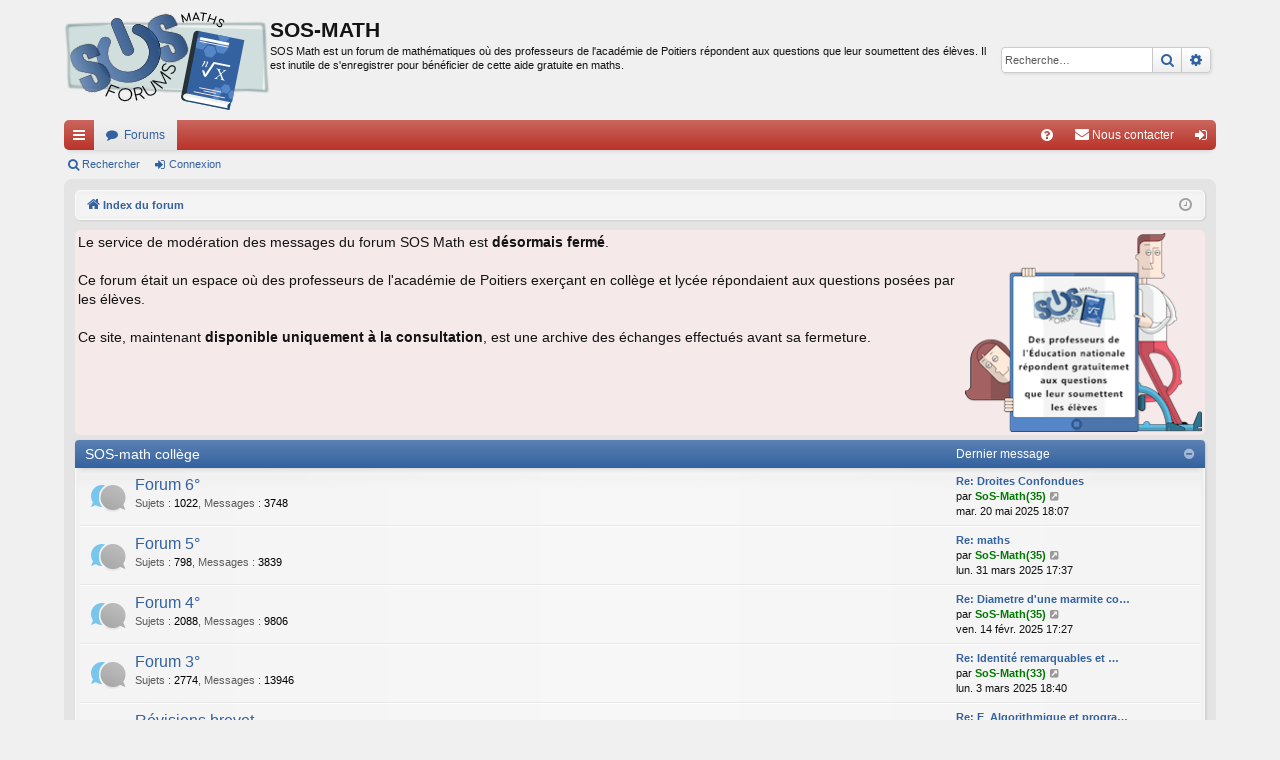

--- FILE ---
content_type: text/html; charset=UTF-8
request_url: https://sosmath.ac-poitiers.fr/index.php?sid=01c12b3d4c5a44d48ef360e98b1e5048
body_size: 32463
content:
<!DOCTYPE html>
<html dir="ltr" lang="fr">
<head>
<meta charset="utf-8" />
<meta http-equiv="X-UA-Compatible" content="IE=edge" />
<meta name="viewport" content="width=device-width, initial-scale=1" />

<title>SOS-MATH - Le forum de mathématiques où des enseignants aident les élèves.</title>







<link href="./assets/css/font-awesome.min.css?assets_version=48" rel="stylesheet">
<link href="./styles/sosmath/theme/stylesheet.css?assets_version=48" rel="stylesheet">




<!--[if lte IE 9]>
	<link href="./styles/sosmath/theme/tweaks.css?assets_version=48" rel="stylesheet">
<![endif]-->




<script type="text/javascript" src="https://cdn.mathjax.org/mathjax/latest/MathJax.js?config=TeX-AMS_HTML"></script><!-- APM + -->
<script>
function addLoadEvent(func) {  /* APM + */ 
	var oldonload=window.onload; 
	if(typeof window.onload!='function') { 
		window.onload=func; 
	} else { 
		window.onload=function() { 
			if(oldonload) { 
				oldonload(); 
			} 
			func(); 
		} 
	} 
}
// chargement dynamique une seule fois du script APM +
var loadedScript=new Array();
function ap_loadscript(url) {
	if(loadedScript.indexOf(url)==-1) {
		loadedScript.push(url);
		var e=document.createElement("script");
		e.src=url;
		e.type="text/javascript";
		document.getElementsByTagName("head")[0].appendChild(e);
	}
}
</script>
</head>
<body id="phpbb" class="nojs notouch section-index ltr " data-online-text="En ligne">


	<a id="top" class="top-anchor" accesskey="t"></a>
	<div id="page-header" class="page-width">
		<div class="headerbar" role="banner">
					<div class="inner">

			<div id="site-description" class="site-description">
				<a id="logo" class="logo" href="./index.php?sid=714b8e984e8c3d207f1af34ce833a9e8" title="Index du forum"><img src="./styles/sosmath/theme/images/logo.png" data-src-hd="./styles/sosmath/theme/images/logo.png" alt="SOS-MATH"/></a>
				<p class="sitename">SOS-MATH</p>
				<p>SOS Math est un forum de mathématiques où des professeurs de l'académie de Poitiers répondent aux questions que leur soumettent des élèves. Il est inutile de s'enregistrer pour bénéficier de cette aide gratuite en maths.</p>
				<p class="skiplink"><a href="#start_here">Vers le contenu</a></p>
			</div>

															<div id="search-box" class="search-box search-header" role="search">
				<form action="./search.php?sid=714b8e984e8c3d207f1af34ce833a9e8" method="get" id="search">
				<fieldset>
					<input name="keywords" id="keywords" type="search" maxlength="128" title="Recherche par mots-clés" class="inputbox search tiny" size="20" value="" placeholder="Recherche…" />
					<button class="button button-search" type="submit" title="Rechercher">
						<i class="icon fa-search fa-fw" aria-hidden="true"></i><span class="sr-only">Rechercher</span>
					</button>
					<a href="./search.php?sid=714b8e984e8c3d207f1af34ce833a9e8" class="button button-search-end" title="Recherche avancée">
						<i class="icon fa-cog fa-fw" aria-hidden="true"></i><span class="sr-only">Recherche avancée</span>
					</a>
					<input type="hidden" name="sid" value="714b8e984e8c3d207f1af34ce833a9e8" />

				</fieldset>
				</form>
			</div>
									
			</div>
					</div>


				


<div class="navbar tabbed not-static" role="navigation">
	<div class="inner page-width">
		<div class="nav-tabs" data-current-page="index">
			<ul class="leftside">
				<li id="quick-links" class="quick-links tab responsive-menu dropdown-container">
					<a href="#" class="nav-link dropdown-trigger">Accès rapide</a>
					<div class="dropdown">
						<div class="pointer"><div class="pointer-inner"></div></div>
						<ul class="dropdown-contents" role="menu">
								
			<li class="separator"></li>
													<li>
								<a href="./search.php?search_id=unanswered&amp;sid=714b8e984e8c3d207f1af34ce833a9e8" role="menuitem">
									<i class="icon fa-file-o fa-fw icon-gray" aria-hidden="true"></i><span>Sujets sans réponse</span>
								</a>
							</li>
							<li>
								<a href="./search.php?search_id=active_topics&amp;sid=714b8e984e8c3d207f1af34ce833a9e8" role="menuitem">
									<i class="icon fa-file-o fa-fw icon-blue" aria-hidden="true"></i><span>Sujets actifs</span>
								</a>
							</li>
							<li class="separator"></li>
							<li>
								<a href="./search.php?sid=714b8e984e8c3d207f1af34ce833a9e8" role="menuitem">
									<i class="icon fa-search fa-fw" aria-hidden="true"></i><span>Rechercher</span>
								</a>
							</li>	
	
													</ul>
					</div>
				</li>
												<li class="tab forums selected" data-responsive-class="small-icon icon-forums">
					<a class="nav-link" href="./index.php?sid=714b8e984e8c3d207f1af34ce833a9e8">Forums</a>
				</li>
											</ul>
			<ul class="rightside" role="menu">
								<li class="tab faq" data-select-match="faq" data-responsive-class="small-icon icon-faq">
					<a class="nav-link" href="/app.php/help/faq?sid=714b8e984e8c3d207f1af34ce833a9e8" rel="help" title="Foire aux questions (Questions posées fréquemment)" role="menuitem">
						<i class="icon fa-question-circle fa-fw" aria-hidden="true"></i><span>FAQ</span>
					</a>
				</li>
					<li class="" data-last-responsive="true">
		<a href="/app.php/contactadmin?sid=714b8e984e8c3d207f1af34ce833a9e8" role="menuitem">
			<i class="icon fa-envelope fa-fw" aria-hidden="true"></i><span>Nous contacter</span>
		</a>
	</li>
																					<li class="tab login"  data-skip-responsive="true" data-select-match="login"><a class="nav-link" href="./ucp.php?mode=login&amp;sid=714b8e984e8c3d207f1af34ce833a9e8" title="Connexion" accesskey="x" role="menuitem">Connexion</a></li>
																	</ul>
		</div>
	</div>
</div>

<div class="navbar secondary">
	<ul role="menubar">
											<li class="small-icon icon-search"><a href="./search.php?sid=714b8e984e8c3d207f1af34ce833a9e8">Rechercher</a></li>
														<li class="small-icon icon-login"><a href="./ucp.php?mode=login&amp;sid=714b8e984e8c3d207f1af34ce833a9e8" title="Connexion">Connexion</a></li>
									
			</ul>
</div>

	</div>

<div id="wrap" class="page-width">

	
	<a id="start_here" class="top-anchor"></a>
	<div id="page-body" class="page-body" role="main">
		<div class="navbar">
	<ul id="nav-breadcrumbs" class="nav-breadcrumbs linklist navlinks" role="menubar">
								<li class="breadcrumbs" itemscope itemtype="http://schema.org/BreadcrumbList">
									<span class="crumb" itemtype="http://schema.org/ListItem" itemprop="itemListElement" itemscope><a href="./index.php?sid=714b8e984e8c3d207f1af34ce833a9e8" accesskey="h" data-navbar-reference="index" itemtype="https://schema.org/Thing" itemprop="item"><i class="icon fa-home fa-fw"></i><span itemprop="name">Index du forum</span></a><meta itemprop="position" content="1" /></span>
								</li>
		
					<li class="rightside responsive-search">
				<a href="./search.php?sid=714b8e984e8c3d207f1af34ce833a9e8" title="Voir les options de recherche avancée" role="menuitem">
					<i class="icon fa-search fa-fw" aria-hidden="true"></i><span class="sr-only">Rechercher</span>
				</a>
			</li>
				<li class="rightside dropdown-container icon-only">
			<a href="#" class="dropdown-trigger time" title="Nous sommes le ven. 30 janv. 2026 11:50"><i class="fa fa-clock-o"></i></a>
			<div class="dropdown">
				<div class="pointer"><div class="pointer-inner"></div></div>
				<ul class="dropdown-contents">
					<li>Nous sommes le ven. 30 janv. 2026 11:50</li>
					<li>Heures au format <span title="UTC+1">UTC+01:00</span></li>
				</ul>
			</div>
		</li>
	</ul>
</div>

		
		<!-- APM + -->
<div class="ap_message_pres">
    <img src="/styles/sosmath/theme/images/logo_message_math.png"
                                     width="237" height="200" class="ap_message_img" />
    Le service de modération des messages du forum SOS Math est <b>désormais fermé</b>.<br /><br />
    Ce forum était un espace où des professeurs de l'académie de Poitiers exerçant en collège et lycée répondaient aux questions posées par les élèves.<br /><br />
   Ce site, maintenant <b>disponible uniquement à la consultation</b>, est une archive des échanges effectués avant sa fermeture.
    <div class="ap_sep"></div>
</div>


	
				<div class="forabg category-10 elegant" data-hide-description="1">
			<div class="inner">
			<ul class="topiclist">
				<li class="header">
										<dl class="row-item">
						<dt><div class="list-inner"><a href="./viewforum.php?f=10&amp;sid=714b8e984e8c3d207f1af34ce833a9e8" data-id="10">SOS-math collège</a></div></dt>
												<dd class="lastpost"><span>Dernier message</span></dd>
					</dl>
									</li>
			</ul>
			<ul class="topiclist forums">
		
	
	
	
			
					<li class="row forum-3">
									<dl class="row-item forum_read elegant-row">
				<dt title="Aucun message non lu">
										<div class="list-inner">
																		<a href="./viewforum.php?f=3&amp;sid=714b8e984e8c3d207f1af34ce833a9e8" class="forumtitle" data-id="3">Forum 6°</a>
						<div class="forum-description">Retrouver tous les sujets résolus.</div>													<div class="forum-statistics">
					<span class="dfn">Sujets</span> : <span class="value">1022</span><span class="comma">, </span>
					<span class="dfn">Messages</span> : <span class="value">3748</span>
				</div>
						
												
																										<div class="forum-lastpost" style="display: none;">
								<span><strong>Dernier message :</strong> <a href="./viewtopic.php?f=3&amp;p=112908&amp;sid=714b8e984e8c3d207f1af34ce833a9e8#p112908" title="Re: Droites Confondues" class="lastsubject">Re: Droites Confondues</a></span>
								<span>par <a href="./memberlist.php?mode=viewprofile&amp;u=187&amp;sid=714b8e984e8c3d207f1af34ce833a9e8" style="color: #007900;" class="username-coloured">SoS-Math(35)</a>, mar. 20 mai 2025 18:07</span>
							</div>
																		</div>
				</dt>
														<dd class="lastpost">
						<span>
													

															<dfn>Dernier message</dfn>
																										<a href="./viewtopic.php?f=3&amp;p=112908&amp;sid=714b8e984e8c3d207f1af34ce833a9e8#p112908" title="Re: Droites Confondues" class="lastsubject">Re: Droites Confondues</a> <br />
																	par <a href="./memberlist.php?mode=viewprofile&amp;u=187&amp;sid=714b8e984e8c3d207f1af34ce833a9e8" style="color: #007900;" class="username-coloured">SoS-Math(35)</a>																	<a href="./viewtopic.php?f=3&amp;p=112908&amp;sid=714b8e984e8c3d207f1af34ce833a9e8#p112908" title="Voir le dernier message">
										<i class="icon fa-external-link-square fa-fw icon-lightgray icon-md" aria-hidden="true"></i><span class="sr-only">Voir le dernier message</span>
									</a>
																<br />mar. 20 mai 2025 18:07
													</span>
					</dd>
							</dl>
					</li>
			
	
	
			
					<li class="row forum-4">
									<dl class="row-item forum_read elegant-row">
				<dt title="Aucun message non lu">
										<div class="list-inner">
																		<a href="./viewforum.php?f=4&amp;sid=714b8e984e8c3d207f1af34ce833a9e8" class="forumtitle" data-id="4">Forum 5°</a>
						<div class="forum-description">Retrouver tous les sujets résolus.</div>													<div class="forum-statistics">
					<span class="dfn">Sujets</span> : <span class="value">798</span><span class="comma">, </span>
					<span class="dfn">Messages</span> : <span class="value">3839</span>
				</div>
						
												
																										<div class="forum-lastpost" style="display: none;">
								<span><strong>Dernier message :</strong> <a href="./viewtopic.php?f=4&amp;p=112863&amp;sid=714b8e984e8c3d207f1af34ce833a9e8#p112863" title="Re: maths" class="lastsubject">Re: maths</a></span>
								<span>par <a href="./memberlist.php?mode=viewprofile&amp;u=187&amp;sid=714b8e984e8c3d207f1af34ce833a9e8" style="color: #007900;" class="username-coloured">SoS-Math(35)</a>, lun. 31 mars 2025 17:37</span>
							</div>
																		</div>
				</dt>
														<dd class="lastpost">
						<span>
													

															<dfn>Dernier message</dfn>
																										<a href="./viewtopic.php?f=4&amp;p=112863&amp;sid=714b8e984e8c3d207f1af34ce833a9e8#p112863" title="Re: maths" class="lastsubject">Re: maths</a> <br />
																	par <a href="./memberlist.php?mode=viewprofile&amp;u=187&amp;sid=714b8e984e8c3d207f1af34ce833a9e8" style="color: #007900;" class="username-coloured">SoS-Math(35)</a>																	<a href="./viewtopic.php?f=4&amp;p=112863&amp;sid=714b8e984e8c3d207f1af34ce833a9e8#p112863" title="Voir le dernier message">
										<i class="icon fa-external-link-square fa-fw icon-lightgray icon-md" aria-hidden="true"></i><span class="sr-only">Voir le dernier message</span>
									</a>
																<br />lun. 31 mars 2025 17:37
													</span>
					</dd>
							</dl>
					</li>
			
	
	
			
					<li class="row forum-5">
									<dl class="row-item forum_read elegant-row">
				<dt title="Aucun message non lu">
										<div class="list-inner">
																		<a href="./viewforum.php?f=5&amp;sid=714b8e984e8c3d207f1af34ce833a9e8" class="forumtitle" data-id="5">Forum 4°</a>
						<div class="forum-description">Retrouver tous les sujets résolus.</div>													<div class="forum-statistics">
					<span class="dfn">Sujets</span> : <span class="value">2088</span><span class="comma">, </span>
					<span class="dfn">Messages</span> : <span class="value">9806</span>
				</div>
						
												
																										<div class="forum-lastpost" style="display: none;">
								<span><strong>Dernier message :</strong> <a href="./viewtopic.php?f=5&amp;p=112753&amp;sid=714b8e984e8c3d207f1af34ce833a9e8#p112753" title="Re: Diametre d'une marmite contenant 4 bocaux de 6cm de diametre" class="lastsubject">Re: Diametre d'une marmite co…</a></span>
								<span>par <a href="./memberlist.php?mode=viewprofile&amp;u=187&amp;sid=714b8e984e8c3d207f1af34ce833a9e8" style="color: #007900;" class="username-coloured">SoS-Math(35)</a>, ven. 14 févr. 2025 17:27</span>
							</div>
																		</div>
				</dt>
														<dd class="lastpost">
						<span>
													

															<dfn>Dernier message</dfn>
																										<a href="./viewtopic.php?f=5&amp;p=112753&amp;sid=714b8e984e8c3d207f1af34ce833a9e8#p112753" title="Re: Diametre d'une marmite contenant 4 bocaux de 6cm de diametre" class="lastsubject">Re: Diametre d'une marmite co…</a> <br />
																	par <a href="./memberlist.php?mode=viewprofile&amp;u=187&amp;sid=714b8e984e8c3d207f1af34ce833a9e8" style="color: #007900;" class="username-coloured">SoS-Math(35)</a>																	<a href="./viewtopic.php?f=5&amp;p=112753&amp;sid=714b8e984e8c3d207f1af34ce833a9e8#p112753" title="Voir le dernier message">
										<i class="icon fa-external-link-square fa-fw icon-lightgray icon-md" aria-hidden="true"></i><span class="sr-only">Voir le dernier message</span>
									</a>
																<br />ven. 14 févr. 2025 17:27
													</span>
					</dd>
							</dl>
					</li>
			
	
	
			
					<li class="row forum-6">
									<dl class="row-item forum_read elegant-row">
				<dt title="Aucun message non lu">
										<div class="list-inner">
																		<a href="./viewforum.php?f=6&amp;sid=714b8e984e8c3d207f1af34ce833a9e8" class="forumtitle" data-id="6">Forum 3°</a>
						<div class="forum-description">Retrouver tous les sujets résolus.</div>													<div class="forum-statistics">
					<span class="dfn">Sujets</span> : <span class="value">2774</span><span class="comma">, </span>
					<span class="dfn">Messages</span> : <span class="value">13946</span>
				</div>
						
												
																										<div class="forum-lastpost" style="display: none;">
								<span><strong>Dernier message :</strong> <a href="./viewtopic.php?f=6&amp;p=112836&amp;sid=714b8e984e8c3d207f1af34ce833a9e8#p112836" title="Re: Identité remarquables et factorisation" class="lastsubject">Re: Identité remarquables et …</a></span>
								<span>par <a href="./memberlist.php?mode=viewprofile&amp;u=185&amp;sid=714b8e984e8c3d207f1af34ce833a9e8" style="color: #007900;" class="username-coloured">SoS-Math(33)</a>, lun. 3 mars 2025 18:40</span>
							</div>
																		</div>
				</dt>
														<dd class="lastpost">
						<span>
													

															<dfn>Dernier message</dfn>
																										<a href="./viewtopic.php?f=6&amp;p=112836&amp;sid=714b8e984e8c3d207f1af34ce833a9e8#p112836" title="Re: Identité remarquables et factorisation" class="lastsubject">Re: Identité remarquables et …</a> <br />
																	par <a href="./memberlist.php?mode=viewprofile&amp;u=185&amp;sid=714b8e984e8c3d207f1af34ce833a9e8" style="color: #007900;" class="username-coloured">SoS-Math(33)</a>																	<a href="./viewtopic.php?f=6&amp;p=112836&amp;sid=714b8e984e8c3d207f1af34ce833a9e8#p112836" title="Voir le dernier message">
										<i class="icon fa-external-link-square fa-fw icon-lightgray icon-md" aria-hidden="true"></i><span class="sr-only">Voir le dernier message</span>
									</a>
																<br />lun. 3 mars 2025 18:40
													</span>
					</dd>
							</dl>
					</li>
			
	
	
			
					<li class="row forum-14">
									<dl class="row-item forum_read elegant-row">
				<dt title="Aucun message non lu">
										<div class="list-inner">
																		<a href="./viewforum.php?f=14&amp;sid=714b8e984e8c3d207f1af34ce833a9e8" class="forumtitle" data-id="14">Révisions brevet</a>
						<div class="forum-description">Afin de vous préparer à l'épreuve de mathématiques du DNB, le forum sos-math vous propose des exercices d'entraînement classés selon les thèmes ci-dessous.<br>
Les forums ouverts à cet effet vous permettront de poser des questions relatives à ces exercices. Par ailleurs, la page Eduscol propose les sujets des années précédentes, depuis 2018.<br>
Nous vous encourageons à les faire et à venir poser vos questions sur le forum en cas de difficultés.</div>													<div class="forum-statistics">
					<span class="dfn">Sujets</span> : <span class="value">24</span><span class="comma">, </span>
					<span class="dfn">Messages</span> : <span class="value">30</span>
				</div>
						
												
																										<div class="forum-lastpost" style="display: none;">
								<span><strong>Dernier message :</strong> <a href="./viewtopic.php?f=14&amp;p=111959&amp;sid=714b8e984e8c3d207f1af34ce833a9e8#p111959" title="Re: E_Algorithmique et programmation" class="lastsubject">Re: E_Algorithmique et progra…</a></span>
								<span>par <a href="./memberlist.php?mode=viewprofile&amp;u=165&amp;sid=714b8e984e8c3d207f1af34ce833a9e8" style="color: #007900;" class="username-coloured">sos-math(21)</a>, jeu. 16 mai 2024 08:59</span>
							</div>
																		</div>
				</dt>
														<dd class="lastpost">
						<span>
													

															<dfn>Dernier message</dfn>
																										<a href="./viewtopic.php?f=14&amp;p=111959&amp;sid=714b8e984e8c3d207f1af34ce833a9e8#p111959" title="Re: E_Algorithmique et programmation" class="lastsubject">Re: E_Algorithmique et progra…</a> <br />
																	par <a href="./memberlist.php?mode=viewprofile&amp;u=165&amp;sid=714b8e984e8c3d207f1af34ce833a9e8" style="color: #007900;" class="username-coloured">sos-math(21)</a>																	<a href="./viewtopic.php?f=14&amp;p=111959&amp;sid=714b8e984e8c3d207f1af34ce833a9e8#p111959" title="Voir le dernier message">
										<i class="icon fa-external-link-square fa-fw icon-lightgray icon-md" aria-hidden="true"></i><span class="sr-only">Voir le dernier message</span>
									</a>
																<br />jeu. 16 mai 2024 08:59
													</span>
					</dd>
							</dl>
					</li>
			
	
				</ul>

			</div>
		</div>
	
				<div class="forabg category-11 elegant" data-hide-description="1">
			<div class="inner">
			<ul class="topiclist">
				<li class="header">
										<dl class="row-item">
						<dt><div class="list-inner"><a href="./viewforum.php?f=11&amp;sid=714b8e984e8c3d207f1af34ce833a9e8" data-id="11">SOS-math lycée</a></div></dt>
												<dd class="lastpost"><span>Dernier message</span></dd>
					</dl>
									</li>
			</ul>
			<ul class="topiclist forums">
		
	
	
	
			
					<li class="row forum-7">
									<dl class="row-item forum_read elegant-row">
				<dt title="Aucun message non lu">
										<div class="list-inner">
																		<a href="./viewforum.php?f=7&amp;sid=714b8e984e8c3d207f1af34ce833a9e8" class="forumtitle" data-id="7">Forum 2°</a>
						<div class="forum-description">Retrouver tous les sujets résolus.</div>													<div class="forum-statistics">
					<span class="dfn">Sujets</span> : <span class="value">3497</span><span class="comma">, </span>
					<span class="dfn">Messages</span> : <span class="value">20860</span>
				</div>
						
												
																										<div class="forum-lastpost" style="display: none;">
								<span><strong>Dernier message :</strong> <a href="./viewtopic.php?f=7&amp;p=112901&amp;sid=714b8e984e8c3d207f1af34ce833a9e8#p112901" title="Re: Maths" class="lastsubject">Re: Maths</a></span>
								<span>par <a href="./memberlist.php?mode=viewprofile&amp;u=187&amp;sid=714b8e984e8c3d207f1af34ce833a9e8" style="color: #007900;" class="username-coloured">SoS-Math(35)</a>, jeu. 8 mai 2025 15:13</span>
							</div>
																		</div>
				</dt>
														<dd class="lastpost">
						<span>
													

															<dfn>Dernier message</dfn>
																										<a href="./viewtopic.php?f=7&amp;p=112901&amp;sid=714b8e984e8c3d207f1af34ce833a9e8#p112901" title="Re: Maths" class="lastsubject">Re: Maths</a> <br />
																	par <a href="./memberlist.php?mode=viewprofile&amp;u=187&amp;sid=714b8e984e8c3d207f1af34ce833a9e8" style="color: #007900;" class="username-coloured">SoS-Math(35)</a>																	<a href="./viewtopic.php?f=7&amp;p=112901&amp;sid=714b8e984e8c3d207f1af34ce833a9e8#p112901" title="Voir le dernier message">
										<i class="icon fa-external-link-square fa-fw icon-lightgray icon-md" aria-hidden="true"></i><span class="sr-only">Voir le dernier message</span>
									</a>
																<br />jeu. 8 mai 2025 15:13
													</span>
					</dd>
							</dl>
					</li>
			
	
	
			
					<li class="row forum-8">
									<dl class="row-item forum_read elegant-row">
				<dt title="Aucun message non lu">
										<div class="list-inner">
																		<a href="./viewforum.php?f=8&amp;sid=714b8e984e8c3d207f1af34ce833a9e8" class="forumtitle" data-id="8">Forum 1°</a>
						<div class="forum-description">Retrouver tous les sujets résolus.</div>													<div class="forum-statistics">
					<span class="dfn">Sujets</span> : <span class="value">3649</span><span class="comma">, </span>
					<span class="dfn">Messages</span> : <span class="value">22787</span>
				</div>
						
												
																										<div class="forum-lastpost" style="display: none;">
								<span><strong>Dernier message :</strong> <a href="./viewtopic.php?f=8&amp;p=112928&amp;sid=714b8e984e8c3d207f1af34ce833a9e8#p112928" title="Re: EXercie" class="lastsubject">Re: EXercie</a></span>
								<span>par <a href="./memberlist.php?mode=viewprofile&amp;u=187&amp;sid=714b8e984e8c3d207f1af34ce833a9e8" style="color: #007900;" class="username-coloured">SoS-Math(35)</a>, jeu. 5 juin 2025 20:08</span>
							</div>
																		</div>
				</dt>
														<dd class="lastpost">
						<span>
													

															<dfn>Dernier message</dfn>
																										<a href="./viewtopic.php?f=8&amp;p=112928&amp;sid=714b8e984e8c3d207f1af34ce833a9e8#p112928" title="Re: EXercie" class="lastsubject">Re: EXercie</a> <br />
																	par <a href="./memberlist.php?mode=viewprofile&amp;u=187&amp;sid=714b8e984e8c3d207f1af34ce833a9e8" style="color: #007900;" class="username-coloured">SoS-Math(35)</a>																	<a href="./viewtopic.php?f=8&amp;p=112928&amp;sid=714b8e984e8c3d207f1af34ce833a9e8#p112928" title="Voir le dernier message">
										<i class="icon fa-external-link-square fa-fw icon-lightgray icon-md" aria-hidden="true"></i><span class="sr-only">Voir le dernier message</span>
									</a>
																<br />jeu. 5 juin 2025 20:08
													</span>
					</dd>
							</dl>
					</li>
			
	
	
			
					<li class="row forum-9">
									<dl class="row-item forum_read elegant-row">
				<dt title="Aucun message non lu">
										<div class="list-inner">
																		<a href="./viewforum.php?f=9&amp;sid=714b8e984e8c3d207f1af34ce833a9e8" class="forumtitle" data-id="9">Forum terminale</a>
						<div class="forum-description">Retrouver tous les sujets résolus.</div>													<div class="forum-statistics">
					<span class="dfn">Sujets</span> : <span class="value">5256</span><span class="comma">, </span>
					<span class="dfn">Messages</span> : <span class="value">31914</span>
				</div>
						
												
																										<div class="forum-lastpost" style="display: none;">
								<span><strong>Dernier message :</strong> <a href="./viewtopic.php?f=9&amp;p=112941&amp;sid=714b8e984e8c3d207f1af34ce833a9e8#p112941" title="Re: Recommandation d’annales" class="lastsubject">Re: Recommandation d’annales</a></span>
								<span>par <a href="./memberlist.php?mode=viewprofile&amp;u=185&amp;sid=714b8e984e8c3d207f1af34ce833a9e8" style="color: #007900;" class="username-coloured">SoS-Math(33)</a>, mer. 23 juil. 2025 10:52</span>
							</div>
																		</div>
				</dt>
														<dd class="lastpost">
						<span>
													

															<dfn>Dernier message</dfn>
																										<a href="./viewtopic.php?f=9&amp;p=112941&amp;sid=714b8e984e8c3d207f1af34ce833a9e8#p112941" title="Re: Recommandation d’annales" class="lastsubject">Re: Recommandation d’annales</a> <br />
																	par <a href="./memberlist.php?mode=viewprofile&amp;u=185&amp;sid=714b8e984e8c3d207f1af34ce833a9e8" style="color: #007900;" class="username-coloured">SoS-Math(33)</a>																	<a href="./viewtopic.php?f=9&amp;p=112941&amp;sid=714b8e984e8c3d207f1af34ce833a9e8#p112941" title="Voir le dernier message">
										<i class="icon fa-external-link-square fa-fw icon-lightgray icon-md" aria-hidden="true"></i><span class="sr-only">Voir le dernier message</span>
									</a>
																<br />mer. 23 juil. 2025 10:52
													</span>
					</dd>
							</dl>
					</li>
			
	
	
			
					<li class="row forum-13">
									<dl class="row-item forum_read elegant-row">
				<dt title="Aucun message non lu">
										<div class="list-inner">
																		<a href="./viewforum.php?f=13&amp;sid=714b8e984e8c3d207f1af34ce833a9e8" class="forumtitle" data-id="13">Révisions bac 1ère technologique</a>
																			<div class="forum-statistics">
					<span class="dfn">Sujets</span> : <span class="value">12</span><span class="comma">, </span>
					<span class="dfn">Messages</span> : <span class="value">12</span>
				</div>
						
												
																										<div class="forum-lastpost" style="display: none;">
								<span><strong>Dernier message :</strong> <a href="./viewtopic.php?f=13&amp;p=104985&amp;sid=714b8e984e8c3d207f1af34ce833a9e8#p104985" title="Statistiques-Probabilités 2_2" class="lastsubject">Statistiques-Probabilités 2_2</a></span>
								<span>par <a href="./memberlist.php?mode=viewprofile&amp;u=2&amp;sid=714b8e984e8c3d207f1af34ce833a9e8" style="color: #AA0000;" class="username-coloured">Administrateur</a>, jeu. 15 avr. 2021 13:47</span>
							</div>
																		</div>
				</dt>
														<dd class="lastpost">
						<span>
													

															<dfn>Dernier message</dfn>
																										<a href="./viewtopic.php?f=13&amp;p=104985&amp;sid=714b8e984e8c3d207f1af34ce833a9e8#p104985" title="Statistiques-Probabilités 2_2" class="lastsubject">Statistiques-Probabilités 2_2</a> <br />
																	par <a href="./memberlist.php?mode=viewprofile&amp;u=2&amp;sid=714b8e984e8c3d207f1af34ce833a9e8" style="color: #AA0000;" class="username-coloured">Administrateur</a>																	<a href="./viewtopic.php?f=13&amp;p=104985&amp;sid=714b8e984e8c3d207f1af34ce833a9e8#p104985" title="Voir le dernier message">
										<i class="icon fa-external-link-square fa-fw icon-lightgray icon-md" aria-hidden="true"></i><span class="sr-only">Voir le dernier message</span>
									</a>
																<br />jeu. 15 avr. 2021 13:47
													</span>
					</dd>
							</dl>
					</li>
			
				</ul>

			</div>
		</div>
		







	<div class="stat-block statistics">
		<h3>Statistiques</h3>
		<p>
						<strong>101298</strong> messages &bull; <strong>17221</strong> sujets &bull; <strong>35</strong> membres &bull; Le membre enregistré le plus récent est <strong><a href="./memberlist.php?mode=viewprofile&amp;u=187&amp;sid=714b8e984e8c3d207f1af34ce833a9e8" style="color: #007900;" class="username-coloured">SoS-Math(35)</a></strong>.
					</p>
	</div>


			</div>


	<div class="navbar" role="navigation">
	<div class="inner">

	<ul id="nav-footer" class="nav-footer linklist" role="menubar">
		<li class="breadcrumbs">
									<span class="crumb"><a href="./index.php?sid=714b8e984e8c3d207f1af34ce833a9e8" data-navbar-reference="index"><i class="icon fa-home fa-fw" aria-hidden="true"></i><span>Index du forum</span></a></span>					</li>
		
				<li class="rightside">Heures au format <span title="UTC+1">UTC+01:00</span></li>
							<li class="rightside">
				<a href="./ucp.php?mode=delete_cookies&amp;sid=714b8e984e8c3d207f1af34ce833a9e8" data-ajax="true" data-refresh="true" role="menuitem">
					<i class="icon fa-trash fa-fw" aria-hidden="true"></i><span>Supprimer les cookies</span>
				</a>
			</li>
												<li class="rightside" data-last-responsive="true">
		<a href="/app.php/contactadmin?sid=714b8e984e8c3d207f1af34ce833a9e8" role="menuitem">
			<i class="icon fa-envelope fa-fw" aria-hidden="true"></i><span>Nous contacter</span>
		</a>
	</li>
			</ul>

	</div>
</div>
</div>

<div id="page-footer" class="page-width" role="contentinfo">
	
	<div class="copyright">
				<p class="footer-row"><!-- APM Modif -->
			<a href="https://ww2.ac-poitiers.fr/" target="_blank">Espace pédagogique de Poitiers</a> | 
			<a href="https://ww2.ac-poitiers.fr/srane/" target="_blank">SRANE site de Poitiers</a> | 
			<a href="https://forum.ac-poitiers.fr" target="_blank">Les forums SOS de Poitiers</a> | 
			<a href="https://ww2.ac-poitiers.fr/math/" target="_blank">Site de mathématiques de Poitiers</a>
		</p>
				<p class="footer-row">
			<a class="footer-link" href="./ucp.php?mode=privacy&amp;sid=714b8e984e8c3d207f1af34ce833a9e8" title="Confidentialité" role="menuitem">
				<span class="footer-link-text">Traitement des données personnelles</span>
			</a>
			|
			<a class="footer-link" href="./ucp.php?mode=terms&amp;sid=714b8e984e8c3d207f1af34ce833a9e8" title="Conditions" role="menuitem">
				<span class="footer-link-text">Conditions d'usage</span>
			</a>
		</p>
					</div>

	<div id="darkenwrapper" class="darkenwrapper" data-ajax-error-title="Erreur AJAX" data-ajax-error-text="Quelque chose s’est mal passé lors du traitement de votre demande." data-ajax-error-text-abort="Requête annulée par l’utilisateur." data-ajax-error-text-timeout="Votre demande a expiré. Essayez à nouveau." data-ajax-error-text-parsererror="Quelque chose s’est mal passé lors du traitement de votre demande et le serveur a renvoyé une réponse invalide.">
		<div id="darken" class="darken">&nbsp;</div>
	</div>

	<div id="phpbb_alert" class="phpbb_alert" data-l-err="Erreur" data-l-timeout-processing-req="Délai d’attente de la demande dépassé.">
		<a href="#" class="alert_close">
		</a>
		<h3 class="alert_title">&nbsp;</h3><p class="alert_text"></p>
	</div>
	<div id="phpbb_confirm" class="phpbb_alert">
		<a href="#" class="alert_close">
		</a>
		<div class="alert_text"></div>
	</div>
</div>


<div>
	<a id="bottom" class="top-anchor" accesskey="z"></a>
	</div>

<script src="./assets/javascript/jquery.min.js?assets_version=48"></script>
<script src="./assets/javascript/core.js?assets_version=48"></script>



<script src="./styles/sosmath/template/forum_fn.js?assets_version=48"></script>
<script src="./styles/sosmath/template/ajax.js?assets_version=48"></script>



</body>
</html>
